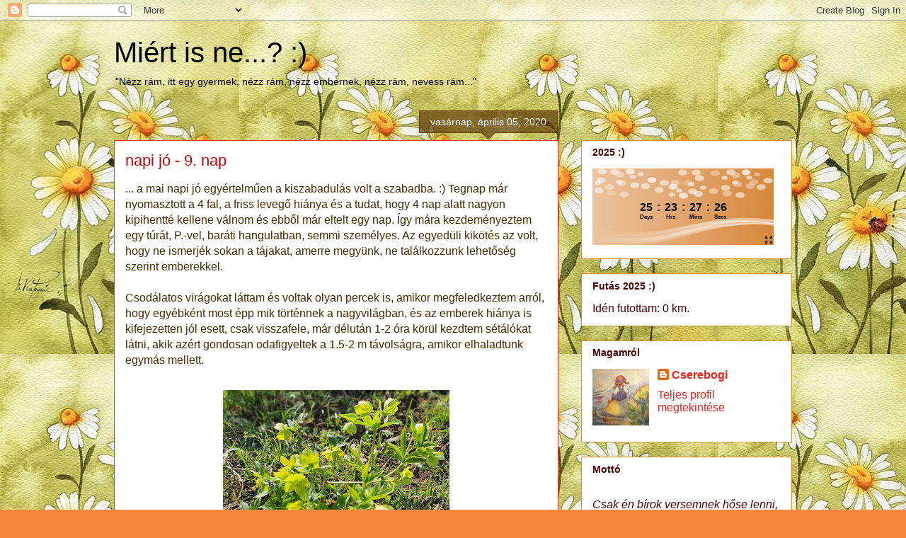

--- FILE ---
content_type: text/html; charset=UTF-8
request_url: https://free.timeanddate.com/countdown/i8xt72to/cf101/cm0/cu4/ct0/cs0/ca0/co0/cr0/ss0/cac000/cpc000/pcd8873c/tcfff/fs100/szw256/szh108/iso2025-12-31T00:00:00
body_size: 4072
content:
<!DOCTYPE html>
<html><head><title>Time in UTC</title><meta http-equiv="Content-Type" content="text/html; charset=UTF-8"><script type="text/javascript">
et=1769555443;function f0(d){return ((d.getUTCHours()+11)%12+1)+':'+p2(d.getUTCMinutes())+':'+p2(d.getUTCSeconds())+' '+_ap(d);}
cks={t1:{t:[{t:0,o:0,a:'UTC'}],f:f0,d:1767139200,cr:900}};
function _ap(d){var t=Math.floor(d.getTime()/1E3+8640000000)%86400;if(t===0){return 'midnight';}if(t==43200){return 'noon';}if(t<43200){return 'am';}return 'pm';}
//Copyright timeanddate.com 2016, do not use without permission
var ltn=0,lt0,ltj=0,tj=0,tf=1E3;flO=null;function dt(){return(new Date).getTime()}function gf(a){var c=document;return c.getElementById?c.getElementById(a):c.all?c.all[a]:null}function ih(a,c){a&&(a.innerHTML=c)}function ihf(a,c){ih(a,Math.floor(c))}function rf(a,c){setTimeout("location.reload()",Math.floor(1E3*(a+Math.random()*c)))}function pf(a,c){for(;(a="0000"+a)&&a.length<c;);return a.substring(a.length-c)}function p2(a){return 10>a?"0"+a:a}
function ac(a,c){a&&(a.className+=" p","string"===typeof c&&(a.innerHTML=c))}
function upd(){var a,c=dt()+sa;if(ltn>c)rf(7,0);else{ltn=c;var c=c/1E3,h=Math.floor(c);if(h>et)rf(10,0);else{if(h!=lt0||1E3>tf){var k=function(a,c){var b="00"+Math.floor(c);e.innerHTML=b.slice(b.length-a)};lt0=h;for(a in cks){for(var f=cks[a],b=f.t,d=0;d<b.length;d++){var g=b[d];tj=g.j?g.j:0;if(g.t>h)break}var b=f.e,e,d=f.d-c+tj;0>d?(d=f.cs?0:-d,f.cu||(f.cu=1,ac(b.r1,f.tpt),ac(b.r2,f.mpt),ac(gf("t")))):f.cr&&(d+=.001*f.cr);(e=b.ci)&&k(3,1E3*d%1E3);(e=b.cs)&&k(2,d%60);(e=b.cm)&&k(2,d/60%60);(e=b.ch)&&
k(2,d/3600%24);(e=b.cd)&&ihf(e,d/86400);(e=b.ai)&&ihf(e,1E3*d);(e=b.as)&&ihf(e,d);(e=b.am)&&ihf(e,d/60);(e=b.ah)&&ihf(e,d/3600);(e=b.ad)&&ihf(e,d/86400)}}c=dt()+sa;a=tf-c%tf;25>a&&(a=25);setTimeout(upd,a)}}}
function sync(a){function c(a,b,d){sa=a;sae=b;if(flO)try{flO.setSync(a+1E3*tj,b)}catch(p){2E3>d&&(d+=100,setTimeout(function(){c(sa,sae,d)},d))}}function h(a){try{if(e.ActiveXObject)return new ActiveXObject(a)}catch(n){}}var k=document.cookie,f;if(k){var b=k.match(/tads\=(\d+)_(\d+)_(\d+)/);if(b){var d=dt();if(-1E4<b[1]-d){c(b[2]-0,b[3]-0,0);upd();return}}if(1E3>a&&0<=k.indexOf("tads=c")){a=2*a+10;setTimeout("sync("+a+")",a);return}}document.cookie="tads=c; path=/";var g=null,e=window;try{e.XMLHttpRequest&&
(g=new XMLHttpRequest)}catch(m){}g||(g=h("Msxml2.XMLHTTP"));g||(g=h("Microsoft.XMLHTTP"));if(g)try{f=dt();var l=document.URL.replace(/countdown.*/,"ts.php?t="+f);g.open("GET",l,!0);g.onreadystatechange=function(){var a=dt();if(g&&4==g.readyState&&200==g.status){var b=(f+a)/2,d=1E3*parseFloat(g.responseText),d=Math.floor(d-b),b=a-b;document.cookie="tads="+(a+"_"+d+"_"+b)+"; path=/";c(d,b,0);g=null;upd()}};f=dt();g.send("")}catch(m){}}
function init(){lt0=0;var a;flO=document.count;if("undefined"!==typeof cks)for(a in cks){var c=cks[a],h={},k="r1,r2,cd,ch,cm,cs,ci,ad,ah,am,as,ai".split(/,/),f;for(f=0;12>f;f++){var b=k[f],d=gf(b);d&&(h[b]=d)}c.e=h}sync(0)}function gtad(){window.open("https://www.timeanddate.com/clocks/freecountdown.html","_top")};
function gtad2(){window.open("https:\/\/www.timeanddate.com\/countdown\/generic?iso=20251231T00&p0=0","_top")};
</script><style>#c1 {display:block;margin:0px auto;padding:0;border:none;}
body {border:none;margin:0;padding:0;overflow:hidden;background-color:#d8873c;}
#t td,#r1,#r2{font-weight:bold;white-space:nowrap;cursor:pointer;font-family:Arial,Helvetica,serif;font-size:16.0px;}#t td {color:#000;}#t.p td {color:#000;}#t .ct td{text-align:center;}#t .cr td{text-align:center;}#t .cl td{text-align:center;font-size:8.0px;}svg .c2{fill:##fff}#bg {position:absolute;top:0;left:0;width:256px;height:108px;z-index:-1;}#bg {background: #d8873c;}#bg .sc{fill:#fff;}.fc {fill:#fff;}.sc {stop-color:#fff;}.stc {stroke:#fff;}#c1 {display:block;margin:0px auto;position:relative;}tr.cl {vertical-align:top;}#c1 > div {height:100%;}#r1, #r2 {overflow:hidden;display:-ms-flex;display:flex;justify-content:center;align-items:center;}#t .cr td {text-align:center;padding:0 3px;}#r1 {position:absolute;top:6%;width:256px}#r2 {position:absolute;top:36%;width:256px}#t {position:absolute;top:43%;width:256px}</style></head><body onload="init()" allowTransparency=true style="background:transparent"><table border=0 cellpadding=0 cellspacing=0 id=c2><tr><td id=c1><div style="width:256px;height:108px;text-align:center;" title="Countdown timer provided by timeanddate.com" onclick="gtad()"><div id=t><table border=0 cellpadding=0 cellspacing=0 style="margin:0 auto;" class=p><tr class=cr><td id=cd>25</td><td>:</td><td id=ch>23</td><td>:</td><td id=cm>27</td><td>:</td><td id=cs>23</td></tr><tr class=cl><td id=ld>Days</td><td></td><td id=lh>Hrs</td><td></td><td id=lm>Mins</td><td></td><td id=ls>Secs</td></tr></table></div></div><svg id="bg" xmlns="http://www.w3.org/2000/svg" xmlns:xlink="http://www.w3.org/1999/xlink" preserveAspectRatio="none" viewBox="0 0 320 135"><defs><linearGradient id="a" x2="320" y1="65" y2="65" gradientUnits="userSpaceOnUse"><stop offset="0%" stop-color="#FFF" stop-opacity=".5"></stop><stop offset="100%" stop-color="#FFF" stop-opacity="0"></stop></linearGradient><linearGradient id="b" x2="320" y1="108.35" y2="108.35" gradientUnits="userSpaceOnUse"><stop offset="0%" stop-color="#FFF" stop-opacity="0"></stop><stop offset="100%" stop-color="#FFF" stop-opacity=".5"></stop></linearGradient><linearGradient id="c" x1=".15" x2="319.85" y1="105.45" y2="105.45" gradientUnits="userSpaceOnUse"><stop offset="0%" stop-color="#FFF" stop-opacity="0"></stop><stop offset="100%" stop-color="#FFF" stop-opacity=".5"></stop></linearGradient><linearGradient id="d" x2="320" y1="113.75" y2="113.75" gradientUnits="userSpaceOnUse"><stop offset="0%" stop-color="#FFF" stop-opacity="0"></stop><stop offset="98.82%" stop-color="#FFF" stop-opacity=".5"></stop></linearGradient><linearGradient id="e" x1=".15" x2="319.85" y1="114.15" y2="114.15" gradientUnits="userSpaceOnUse"><stop offset="0%" stop-color="#FFF" stop-opacity="0"></stop><stop offset="100%" stop-color="#FFF" stop-opacity=".5"></stop></linearGradient><filter id="l" width="140%" height="140%" x="-20%" y="-20%" color-interpolation-filters="sRGB"><feColorMatrix in="SourceGraphic" values="1 0 0 0 0 0 1 0 0 0 0 0 1 0 0 0 0 0 0.71 0" result="result1"></feColorMatrix></filter><filter id="n" width="140%" height="140%" x="-20%" y="-20%" color-interpolation-filters="sRGB"><feColorMatrix in="SourceGraphic" values="1 0 0 0 0 0 1 0 0 0 0 0 1 0 0 0 0 0 0.58 0" result="result1"></feColorMatrix></filter><filter id="o" width="140%" height="140%" x="-20%" y="-20%" color-interpolation-filters="sRGB"><feColorMatrix in="SourceGraphic" values="1 0 0 0 0 0 1 0 0 0 0 0 1 0 0 0 0 0 0.38 0" result="result1"></feColorMatrix></filter><filter id="p" width="140%" height="140%" x="-20%" y="-20%" color-interpolation-filters="sRGB"><feColorMatrix in="SourceGraphic" values="1 0 0 0 0 0 1 0 0 0 0 0 1 0 0 0 0 0 0.37 0" result="result1"></feColorMatrix></filter><filter id="q" width="140%" height="140%" x="-20%" y="-20%" color-interpolation-filters="sRGB"><feColorMatrix in="SourceGraphic" values="1 0 0 0 0 0 1 0 0 0 0 0 1 0 0 0 0 0 0.34 0" result="result1"></feColorMatrix></filter><filter id="r" width="140%" height="140%" x="-20%" y="-20%" color-interpolation-filters="sRGB"><feColorMatrix in="SourceGraphic" values="1 0 0 0 0 0 1 0 0 0 0 0 1 0 0 0 0 0 0.33 0" result="result1"></feColorMatrix></filter><filter id="s" width="140%" height="140%" x="-20%" y="-20%" color-interpolation-filters="sRGB"><feColorMatrix in="SourceGraphic" values="1 0 0 0 0 0 1 0 0 0 0 0 1 0 0 0 0 0 0.23 0" result="result1"></feColorMatrix></filter><filter id="t" width="140%" height="140%" x="-20%" y="-20%" color-interpolation-filters="sRGB"><feColorMatrix in="SourceGraphic" values="1 0 0 0 0 0 1 0 0 0 0 0 1 0 0 0 0 0 0.17 0" result="result1"></feColorMatrix></filter><filter id="u" width="140%" height="140%" x="-20%" y="-20%" color-interpolation-filters="sRGB"><feColorMatrix in="SourceGraphic" values="1 0 0 0 0 0 1 0 0 0 0 0 1 0 0 0 0 0 0.2 0" result="result1"></feColorMatrix></filter><filter id="v" width="140%" height="140%" x="-20%" y="-20%" color-interpolation-filters="sRGB"><feColorMatrix in="SourceGraphic" values="1 0 0 0 0 0 1 0 0 0 0 0 1 0 0 0 0 0 0.68 0" result="result1"></feColorMatrix></filter><path id="f" fill="#D8873C" d="M320 130V0H0v130h320z"></path><path id="g" fill="url(#a)" d="M320 130V0H0v130h320z"></path><path id="h" fill="url(#b)" d="M295.4 93.75q15.25.55 24.6 2.05v-5.5l-17.45-1.55q-40.85-3.6-74.95.9-24.85 3.25-80.25 16.8-47.9 11.7-102.4 10.65-27.25-.55-44.95-3.45v11.9q22.75 5.45 65.1 3.75 30.85-1.2 56.9-5 9.9-1.4 48-11.75 39.65-10.8 65.5-15.05 29.4-4.85 59.9-3.75z"></path><path id="i" fill="url(#c)" d="M319.85 96.45q-12.25-2.25-30.9-3.9-37.25-3.3-69.1-.1-25.55 2.6-48.15 6.8-19.1 3.95-22.55 4.55-14.05 3.05-28.15 5.25-27.3 4.25-49.15 3.7-21.8-.55-48.9-4.85-13.6-2.2-22.8-4.25v9.8q14.25 4.45 40.9 6.05 53.35 3.1 115.65-11.4Q219 93.6 275.65 94.7q28.35.5 44.2 3.95v-2.2z"></path><path id="j" fill="url(#d)" d="M320 95.6l-17.45-1.55q-40.85-3.6-74.95.9-24.9 3.3-80.25 16.85-47.9 11.7-102.4 10.6Q17.7 121.9 0 119v11.85q22.75 5.45 65.1 3.8 30.95-1.2 56.9-5 9.75-1.4 48-11.8 39.55-10.75 65.5-15 29.4-4.85 59.9-3.8 15.25.55 24.6 2.05v-5.5z"></path><path id="k" fill="url(#e)" d="M319.65 97.7l.2-1.25q-12.35-.45-31.1-.2-37.45.5-69.25 4.15-25.5 2.95-48.1 7.8-19.05 4.6-22.5 5.25-14.05 3.55-28.1 6.05-27.2 4.9-49.05 4.25-21.75-.6-48.85-5.6-13.55-2.5-22.75-4.9v11.3q14.2 5.15 40.85 6.95 53.25 3.6 115.45-13.1t118.9-20.35q28.4-1.85 44.3-.35z"></path><path id="m" fill="#FEFEFE" d="M8-.85q-.6-2.1-3.35-3.3Q1.9-5.35-1.4-5q-3.3.4-5.2 2.1Q-8.55-1.15-7.95.95-7.35 3-4.6 4.2q2.75 1.25 6.05.85 3.3-.35 5.25-2.1Q8.6 1.2 8-.85z"></path></defs><use xlink:href="#g" transform="scale(1 1.04)"></use><use xlink:href="#h"></use><use xlink:href="#i"></use><use xlink:href="#j"></use><use xlink:href="#k"></use><use filter="url(#l)" xlink:href="#m" transform="translate(160.5 47.75)"></use><use filter="url(#n)" xlink:href="#m" transform="translate(177 40.5)"></use><use filter="url(#n)" xlink:href="#m" transform="translate(187.25 45)"></use><use filter="url(#o)" xlink:href="#m" transform="translate(214 40)"></use><use filter="url(#p)" xlink:href="#m" transform="translate(237.75 44.25)"></use><use filter="url(#n)" xlink:href="#m" transform="translate(260.75 47)"></use><use filter="url(#n)" xlink:href="#m" transform="translate(235 34)"></use><use filter="url(#o)" xlink:href="#m" transform="translate(253 12)"></use><use filter="url(#l)" xlink:href="#m" transform="translate(271.25 6.75)"></use><use filter="url(#q)" xlink:href="#m" transform="translate(284.75 24)"></use><use filter="url(#p)" xlink:href="#m" transform="translate(278.75 31)"></use><use filter="url(#r)" xlink:href="#m" transform="translate(216.75 8.25)"></use><use filter="url(#n)" xlink:href="#m" transform="translate(244.25 6.5)"></use><use filter="url(#n)" xlink:href="#m" transform="translate(189 17)"></use><use filter="url(#n)" xlink:href="#m" transform="translate(183.25 7.25)"></use><use filter="url(#n)" xlink:href="#m" transform="translate(159.5 7.25)"></use><use filter="url(#l)" xlink:href="#m" transform="translate(142.5 32.25)"></use><use filter="url(#s)" xlink:href="#m" transform="translate(168.75 25.5)"></use><use filter="url(#o)" xlink:href="#m" transform="translate(146 25)"></use><use filter="url(#n)" xlink:href="#m" transform="translate(127 25.5)"></use><use filter="url(#n)" xlink:href="#m" transform="translate(117.75 37.75)"></use><use filter="url(#n)" xlink:href="#m" transform="translate(93.5 31.25)"></use><use filter="url(#t)" xlink:href="#m" transform="translate(80 22.75)"></use><use filter="url(#l)" xlink:href="#m" transform="translate(66.75 5.5)"></use><use filter="url(#o)" xlink:href="#m" transform="translate(48.25 11)"></use><use filter="url(#o)" xlink:href="#m" transform="translate(51.5 26)"></use><use filter="url(#o)" xlink:href="#m" transform="translate(56.25 45.75)"></use><use filter="url(#n)" xlink:href="#m" transform="translate(39.25 5.75)"></use><use filter="url(#n)" xlink:href="#m" transform="translate(17.5 5.25)"></use><use filter="url(#n)" xlink:href="#m" transform="translate(15 20.75)"></use><use filter="url(#n)" xlink:href="#m" transform="translate(11.5 38.75)"></use><use filter="url(#u)" xlink:href="#m" transform="translate(32.75 43)"></use><use filter="url(#o)" xlink:href="#m" transform="translate(30 32.75)"></use><use filter="url(#n)" xlink:href="#m" transform="translate(74.5 29.5)"></use><use filter="url(#r)" xlink:href="#m" transform="translate(256.75 27.75)"></use><use filter="url(#n)" xlink:href="#m" transform="translate(298 32.75)"></use><use filter="url(#n)" xlink:href="#m" transform="matrix(.7 0 0 .7 233.5 16.5)"></use><use filter="url(#n)" xlink:href="#m" transform="matrix(.7 0 0 .7 195.5 33.75)"></use><use filter="url(#v)" xlink:href="#m" transform="matrix(.7 0 0 .7 174.75 27.75)"></use><use filter="url(#n)" xlink:href="#m" transform="matrix(.7 0 0 .7 152.75 39)"></use><use filter="url(#n)" xlink:href="#m" transform="matrix(.7 0 0 .7 140.25 46.25)"></use><use filter="url(#p)" xlink:href="#m" transform="matrix(.7 0 0 .7 290.5 10.5)"></use><use filter="url(#n)" xlink:href="#m" transform="matrix(.7 0 0 .7 276.75 16)"></use><use filter="url(#n)" xlink:href="#m" transform="matrix(.7 0 0 .7 251.75 24.75)"></use><use filter="url(#n)" xlink:href="#m" transform="matrix(.7 0 0 .7 85.25 9.75)"></use><use filter="url(#n)" xlink:href="#m" transform="matrix(.7 0 0 .7 71.75 14.75)"></use><use filter="url(#n)" xlink:href="#m" transform="matrix(.7 0 0 .7 47 23.5)"></use><use filter="url(#l)" xlink:href="#m" transform="translate(105 20.25)"></use><use filter="url(#n)" xlink:href="#m" transform="translate(310.25 21.5)"></use><use filter="url(#n)" xlink:href="#m" transform="matrix(.7 0 0 .7 9.25 25.75)"></use></svg><svg onclick="gtad2()" title="See this countdown on timeanddate.com" id=x style="cursor:pointer;z-index:1;position:absolute;right:2px;bottom:2px;width:10px;height:10px" version="1.1" id="Layer_1" xmlns="http://www.w3.org/2000/svg" xmlns:xlink="http://www.w3.org/1999/xlink" x="0px" y="0px" viewBox="0 0 512 512" style="enable-background:new 0 0 512 512;" xml:space="preserve"><path d="M438.6,393.4L365.2,320L320,365.2l73.4,73.4L320,512h192V320L438.6,393.4z M192,0H0v192l73.4-73.4l72.7,72.6l45.2-45.2 l-72.7-72.6L192,0z M192,365.2L146.8,320l-73.4,73.4L0,320v192h192l-73.4-73.4L192,365.2z M512,0H320l73.4,73.4L320.7,146l45.2,45.2 l72.7-72.6L512,192L512,0z"></path></svg></td></tr></table></body></html>


--- FILE ---
content_type: text/plain;charset=UTF-8
request_url: https://free.timeanddate.com/ts.php?t=1769383643785
body_size: -235
content:
1769383643.784 18

